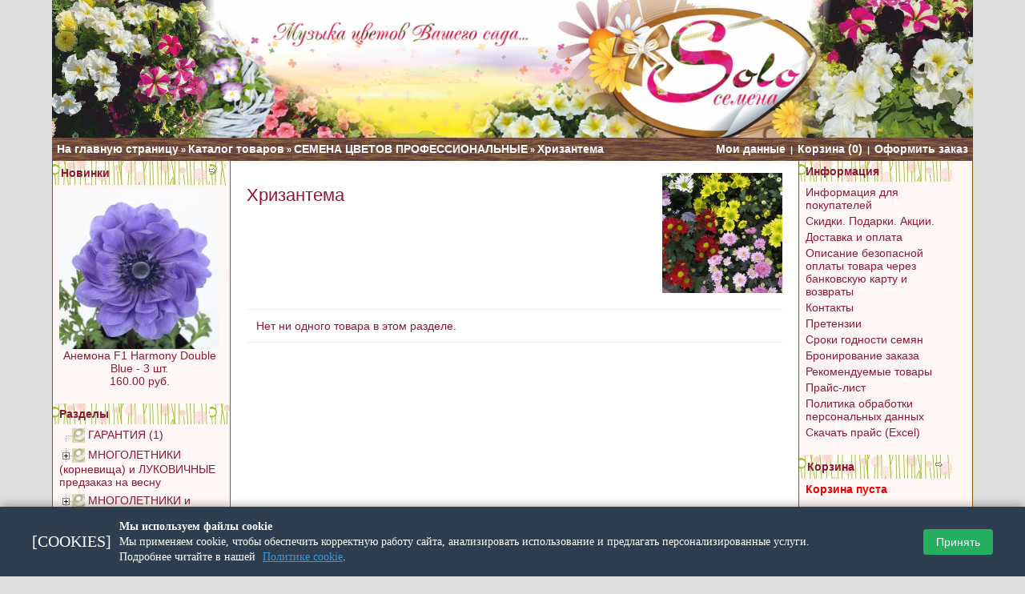

--- FILE ---
content_type: application/javascript
request_url: https://solo-semena.ru/jquery/addtocart.js
body_size: 2202
content:
var btnSelector = ".product2add *[src$='button_buy_now.gif'], .product2add *[src$='button_in_cart.gif']";

$(document).ready(function() {
	//РћР±СЂР°Р±РѕС‚С‡РёРє РґР»СЏ С„РѕСЂРј (listing_column, x-sell)
	$('form.ajaxAddToCart').submit(function(){
		$('.product2add').removeClass('product2add');
		$(this).closest('.productItem').addClass('product2add');
		data=$(this).serialize();
		addToCart(data);
		return false;
	});

	//Р”Р»СЏ СЃС‚СЂР°РЅРёС†С‹ С‚РѕРІР°СЂР°
	$('form#cart_quantity').submit(function(){
		try {
		if (!chkstk(document.cart_quantity)) return;
		} catch (e) {}
		$('.product2add').removeClass('product2add');
		$('#cart_quantity').addClass('product2add');
		data=$(this).serialize()+'&add_product=true';
		addToCart(data);
		return false;
	});

	//Р”Р»СЏ СЃС‚СЂР°РЅРёС†С‹ listing_listing
	$("form[name='cart_multi']").submit(function(){
		$('.product2add').removeClass('product2add');
		$(this).addClass('product2add');
		data=$(this).serialize()+'&add_multi=true';
		var bs = btnSelector;
		btnSelector = '.btnClicked';
		addToCart(data);
		btnSelector = bs;
		$('.btnClicked').removeClass('btnClicked');
		$(".product2add input[name*='add_id']").attr({value: 0});
		return false;
	});
	$("form[name='cart_multi'] input[src$='button_in_cart.gif']").click(function() {
		$(this).addClass('btnClicked');
	});

	
	// РћР±СЂР°Р±РѕС‚С‡РёРє РґР»СЏ РєРЅРѕРїРѕРє-СЃСЃС‹Р»РѕРє СЃ action=buy_now&products_id=...
	$("a[href*='buy_now']").click(function(){
		$('.product2add').removeClass('product2add');
		$(this).closest('.productItem').addClass('product2add');
		product_id = GetURLParameter($(this).attr('href'), 'products_id');
		if (product_id === undefined) return true;
		data = {cart_quantity: 1, products_id: product_id};
		addToCart(data);
		return false;
	});

});

function addToCart(data) {
	showLoader();
	$(btnSelector).css({opacity:0});
	$.post(
		//$('base').attr('href')+
		$(location).attr('protocol') + "//" + $(location).attr('host')+'/ajax.php?func=addToCart',
		data,
		function(json) {
			updateCartBox();
			moveImgToCartBox();
		}
		,'json'
		);
}

function updateCartBox() {
	$.get($(location).attr('protocol') + "//" + $(location).attr('host')+'/ajax.php?func=updateCartBox',
		function(data) {
				$('#shopping_cartBoxLT').replaceWith($.trim(data));
				getCartQuantity();
				hideLoader();
		}
	);
}

function getCartQuantity() {
	$.get($(location).attr('protocol') + "//" + $(location).attr('host')+'/ajax.php?func=getCartQuantity',
		function(data) {
				$('#shopping_cart_headerNavigation').html('('+$.trim(data)+')');
		}
	);
}

function moveImgToCartBox() {
	var imgSelector = ".product2add img.productImg:not([src$='/blank.gif'])";
	if ($(imgSelector).length>0) {
		try {
			var ipos=$(imgSelector).offset();
			var cpos=$('#shopping_cartBoxLT').offset();
			var ieTopBug = 0;
			//if ($.browser.msie)
			//	ieTopBug = $("body").scrollTop();
			ipos.top=ipos.top+ieTopBug;
			var dtop=Math.round(cpos.top+ieTopBug)+'px';
			var dleft=Math.round(cpos.left)+'px';
			//Р’С‹С‡РёСЃР»СЏРµРј СЂР°СЃСЃС‚РѕСЏРЅРёРµ РїРѕ С‚РµРѕСЂРµРјРµ РїРёС„Р°РіРѕСЂР°
			var k1 = Math.abs(cpos.top-ipos.top);
			var k2 = Math.abs(cpos.left-ipos.left);
			var s = Math.ceil(Math.sqrt(k1*k1+k2*k2));
			// Р’СЂРµРјСЏ = СЂР°СЃСЃС‚РѕСЏРЅРёРµ/СЃРєРѕСЂРѕСЃС‚СЊ *1000 РјРёР»РёСЃРµРєСѓРЅРґ
			var t=Math.ceil(s/1800*1000);
			$(imgSelector).clone().insertAfter(imgSelector).css({position:'absolute'}).offset(ipos).animate({top:dtop, left:dleft, opacity:0}, t, 'linear', function() {$(this).remove();});
		} catch (e) {}
	} 
}

function GetURLParameter(sPageURL, sParam) {
	p = sPageURL.indexOf('.php');
	sPageURL = sPageURL.substring(p+5);
	var j = -1;
	while ( (p=sPageURL.indexOf('/')) >= 0 ) { // РџСЂРµРѕР±СЂР°Р·РѕРІР°С‚СЊ "РєРѕСЂРѕС‚РєРёРµ url" РІ С‚СЂР°РґРёС†РёРѕРЅРЅС‹Рµ
		sPageURL = sPageURL.replace( "/", (j==-1 ? "=" : '&') );
		j = j*-1;
	}

	var sURLVariables = sPageURL.split('&');
	for (var i = 0; i < sURLVariables.length; i++) {
		var sParameterName = sURLVariables[i].split('=');
		if (sParameterName[0] == sParam) {
			return sParameterName[1];
		}
	}
}


function showLoader(img) {
	if (img===undefined) 
		img = '/templates/templ7910/images/loading.gif';
	var ipos=$(btnSelector).offset();
	ipos.top=ipos.top+5;
	$(btnSelector).after('<div id="messageBox" style="text-align:center; position:absolute;"><img src="'+img+'"></div>');
	$("#messageBox").offset(ipos);
	$("#messageBox").width($(btnSelector).width());
}

function hideLoader(message) {
	if (message===undefined)
		message = mxVars.messages.product_added;
	
	$('#messageBox').html('<span style="background:#FFFFFF; color:#000000; padding:5px; border:1px dotted #000000; white-space:nowrap;">'+message+'</span>');
	var sdvig = (($(btnSelector).width()-$('#messageBox span').width()-parseInt($('#messageBox span').css('padding-left'))-parseInt($('#messageBox span').css('padding-right')))/2);
	$('#messageBox').css({'margin-left': sdvig+'px'});
	$(btnSelector).css({opacity:1});
	$('#messageBox').animate({opacity:0}, 1200, 'linear', function() {$(this).remove();});
	if (mxVars.options.display_cart) {
		var a = $.fancybox.open(
			[
				{
					href : $(location).attr('protocol') + "//" + $(location).attr('host')+'/ajax.php?func=showCartAfterAddPoduct',
					type: 'ajax'
				}    
			], 
			{
				padding : 0
			}
		);
		// РђРІС‚РѕР·Р°РєСЂС‹С‚РёРµ fancybox. РџСЂРѕРїРёСЃС‹РІР°РµРј timestamp, РёРЅР°С‡Рµ РјРѕР¶РµС‚ Р·Р°РєСЂС‹РІР°С‚СЊСЃСЏ РЅРµ С‚РѕС‚ СЌРєР·РµРјРїР»СЏСЂ.
		var t = new Date().getTime();
		$.fancybox.mxtimestamp = t;
		setTimeout('closeFancyBox('+t+')', 15000);
	}
	
}

function closeFancyBox(t) {
	if ($.fancybox.mxtimestamp == t)
		$.fancybox.close();
}